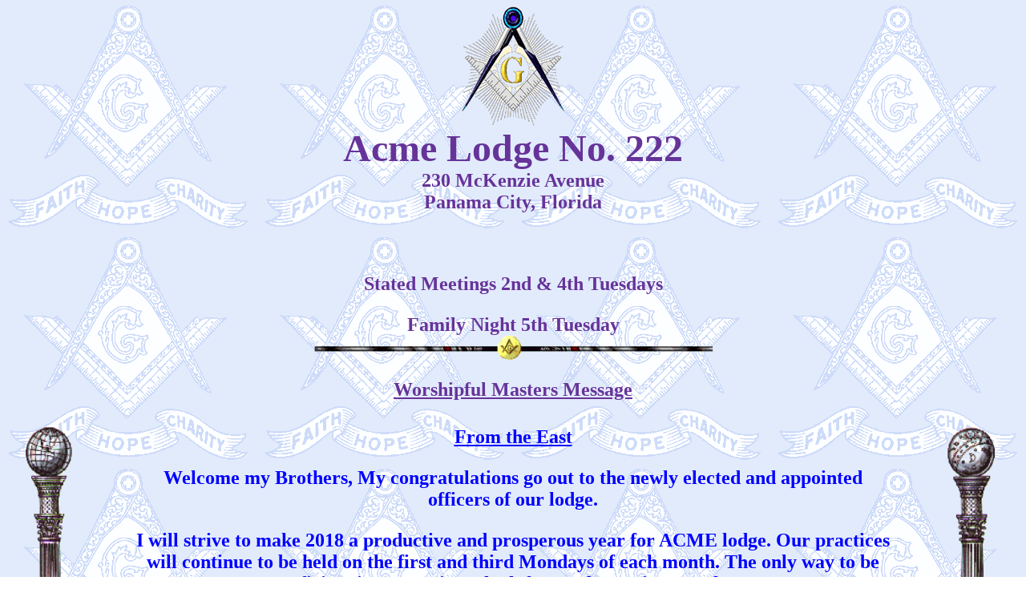

--- FILE ---
content_type: text/html
request_url: http://www.dist6.com/Acme.html
body_size: 1659
content:
<html>
<html><head><font color=#9900FF> 
<title>Acme Lodge No. 222</title>


</head>

<BODY bgcolor="#FFFFFF" text="#000066" background="blue2.gif ">

<center>
<img src="sqcomp06.gif"><br>
<center><font size="+4"><font color=#663399><b>Acme Lodge No. 222</center>
<center><font size="+2"><b>230 McKenzie Avenue</center>
<center><b>Panama City, Florida<p><br></center>
<center><b>Stated Meetings 2nd & 4th Tuesdays<p></center>
<center><b>Family Night 5th Tuesday<br></center>
<img src="sqbar.gif"width=500 height="30"> <p> 
<center><b><font size="+2"><b><u>Worshipful Masters Message</u><p>


<table width="100%" CELLPADDING="6" CELLSPACING="O" BORDER="0">
<TR>
<td align="CENTER" valign="TOP" WIDTH="100">
<img src="bl17.gif" width="68" height="450">
</TD>
<td valign="TOP">
<blockquote><center><b><font color=#0000FF><font size="+1"><u><b></center></u>
<begin frame>
<InvalidTag language="JavaScript1.2">




<!--- YOUR TEXT SHOULD START HERE---> 
 
<center><b><font size="+2"><b><u>From the East</u><p>


Welcome my Brothers, My congratulations go out to the newly elected and appointed officers of our lodge.<p>

I will strive to make 2018 a productive and prosperous year for ACME lodge.  Our practices will continue to be held on the first and third Mondays of each month.  The only way to be proficient is to practice.  I look forward to seeing you there.<p>

I can be reached at (850) 866 7090 or <a href="/cdn-cgi/l/email-protection" class="__cf_email__" data-cfemail="6425272921080b000301565656241d050c0b0b4a070b09">[email&#160;protected]</a> <p>

<p>



Fraternally yours,<br>
Chuck Cluxton W.M.<br>


<img src="sqbar.gif"width="500" height="30"> <p> 


<!--- YOUR TEXT SHOULD END HERE  --->


</TD>
<td align="CENTER" valign="TOP" WIDTH="100">
<img src="bl18.gif" width="68" height="450">
</td>
</TR>

</TABLE>
<center><table>
<table width='20%' border="0" cellspacing="0" cellpadding="0" style="margin-top:4"> 

<TABLE BORDER=2 WIDTH=""Align="CENTER" bgcolor=""><br>
<TR>
  <TD><a href="Acme1.html"><ALT=><b><center><font color=#0000FF>
Trestleboard & Committees</TD>
  <TD></TD>
</TR>
<TR>
  <TD><a href="Acme2.html"> <ALT=><b><center><font color=#0000FF>
Lodge Officers</TD>
  <TD></TD>
</TR>
<TR>
  <TD><a href="Acme3.html"> <ALT=><b><center><font color=#0000FF>
Past Masters</TD>
  <TD></TD>
</TR>
<TR>
  <TD><a href="Acme4.html"> <ALT=><b><center><font color=#0000FF>
Secretary's Desk</TD>
  <TD></TD>
</TR>
<TR>
  <TD><a href="Acmehistory.html"> <ALT=><b><center><font color=#0000FF>
Lodge History</TD>
  <TD></TD>
</TR>

<TR>
<TD><a href="/cdn-cgi/l/email-protection#fada9b99979f96959e9d9fc8c8c8ba839b929595d4999597"><ALT=><b><center><font color=#CC00FF>E-mail
</TR>
</TABLE>

<script data-cfasync="false" src="/cdn-cgi/scripts/5c5dd728/cloudflare-static/email-decode.min.js"></script><script defer src="https://static.cloudflareinsights.com/beacon.min.js/vcd15cbe7772f49c399c6a5babf22c1241717689176015" integrity="sha512-ZpsOmlRQV6y907TI0dKBHq9Md29nnaEIPlkf84rnaERnq6zvWvPUqr2ft8M1aS28oN72PdrCzSjY4U6VaAw1EQ==" data-cf-beacon='{"version":"2024.11.0","token":"bf418e045346405e809ee0be1d349bf9","r":1,"server_timing":{"name":{"cfCacheStatus":true,"cfEdge":true,"cfExtPri":true,"cfL4":true,"cfOrigin":true,"cfSpeedBrain":true},"location_startswith":null}}' crossorigin="anonymous"></script>
</html>
<body>

